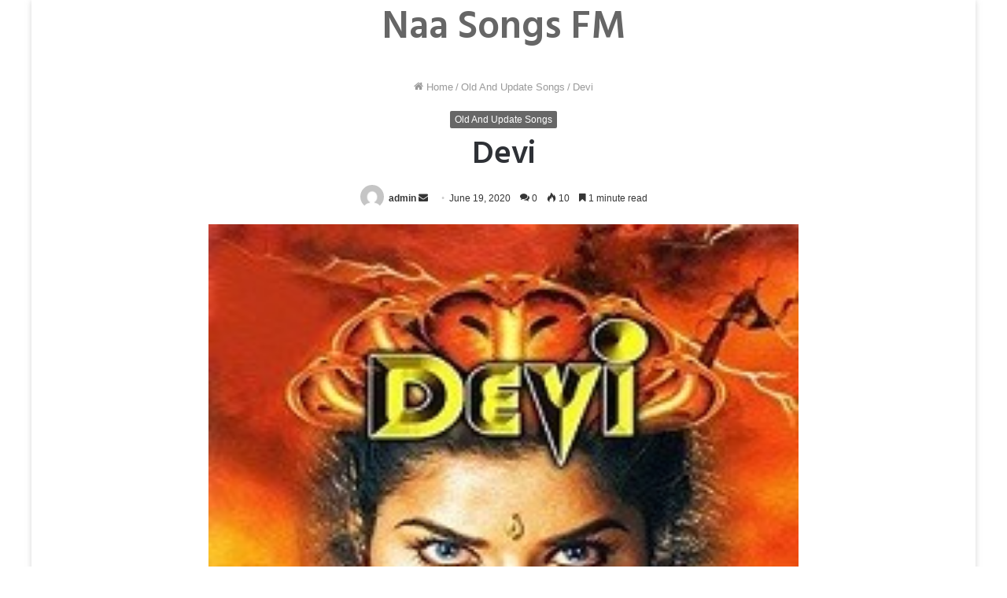

--- FILE ---
content_type: text/html; charset=UTF-8
request_url: https://naasongs.fm/devi-telugu-songs/
body_size: 16902
content:
<!DOCTYPE html>
<html dir="ltr" lang="en-US" prefix="og: https://ogp.me/ns#" class="" data-skin="light" prefix="og: http://ogp.me/ns#">
<head>
	<meta charset="UTF-8" />
	<link rel="profile" href="https://gmpg.org/xfn/11" />
	<title>Devi - Naa Songs</title>

<meta http-equiv='x-dns-prefetch-control' content='on'>
<link rel='dns-prefetch' href='//cdnjs.cloudflare.com' />
<link rel='dns-prefetch' href='//ajax.googleapis.com' />
<link rel='dns-prefetch' href='//fonts.googleapis.com' />
<link rel='dns-prefetch' href='//fonts.gstatic.com' />
<link rel='dns-prefetch' href='//s.gravatar.com' />
<link rel='dns-prefetch' href='//www.google-analytics.com' />
<link rel='preload' as='image' href='https://naasongs.fm/wp-content/uploads/2020/06/Devi.jpg'>
<link rel='preload' as='font' href='https://naasongs.fm/wp-content/themes/jannah/assets/fonts/tielabs-fonticon/tielabs-fonticon.woff' type='font/woff' crossorigin='anonymous' />
<link rel='preload' as='font' href='https://naasongs.fm/wp-content/themes/jannah/assets/fonts/fontawesome/fa-solid-900.woff2' type='font/woff2' crossorigin='anonymous' />
<link rel='preload' as='font' href='https://naasongs.fm/wp-content/themes/jannah/assets/fonts/fontawesome/fa-brands-400.woff2' type='font/woff2' crossorigin='anonymous' />
<link rel='preload' as='font' href='https://naasongs.fm/wp-content/themes/jannah/assets/fonts/fontawesome/fa-regular-400.woff2' type='font/woff2' crossorigin='anonymous' />
<link rel='preload' as='script' href='https://ajax.googleapis.com/ajax/libs/webfont/1/webfont.js'>
	<style>img:is([sizes="auto" i], [sizes^="auto," i]) { contain-intrinsic-size: 3000px 1500px }</style>
	
		<!-- All in One SEO 4.9.2 - aioseo.com -->
	<meta name="description" content="Devi Songs Telugu, Devi Songs Download, Devi Naa Song, Devi Naa Songs Download, Telugu Devi Mp3, Devi Movie Mp3 Naa Songs, Devi Sri Prasad Telugu Mp3 Devi Songs" />
	<meta name="robots" content="max-image-preview:large" />
	<meta name="author" content="admin"/>
	<meta name="google-site-verification" content="hrUrRpZLuNqiBDQlLJ9Xok8GpT1KxYG1nZDk_LvqVhE" />
	<link rel="canonical" href="https://naasongs.fm/devi-telugu-songs/" />
	<meta name="generator" content="All in One SEO (AIOSEO) 4.9.2" />
		<meta property="og:locale" content="en_US" />
		<meta property="og:site_name" content="Naa Songs - Telugu Songs Download" />
		<meta property="og:type" content="article" />
		<meta property="og:title" content="Devi - Naa Songs" />
		<meta property="og:description" content="Devi Songs Telugu, Devi Songs Download, Devi Naa Song, Devi Naa Songs Download, Telugu Devi Mp3, Devi Movie Mp3 Naa Songs, Devi Sri Prasad Telugu Mp3 Devi Songs" />
		<meta property="og:url" content="https://naasongs.fm/devi-telugu-songs/" />
		<meta property="og:image" content="https://naasongs.fm/wp-content/uploads/2023/04/cropped-favicon.png" />
		<meta property="og:image:secure_url" content="https://naasongs.fm/wp-content/uploads/2023/04/cropped-favicon.png" />
		<meta property="og:image:width" content="512" />
		<meta property="og:image:height" content="512" />
		<meta property="article:published_time" content="2020-06-19T15:33:15+00:00" />
		<meta property="article:modified_time" content="2020-06-19T15:33:15+00:00" />
		<meta name="twitter:card" content="summary_large_image" />
		<meta name="twitter:title" content="Devi - Naa Songs" />
		<meta name="twitter:description" content="Devi Songs Telugu, Devi Songs Download, Devi Naa Song, Devi Naa Songs Download, Telugu Devi Mp3, Devi Movie Mp3 Naa Songs, Devi Sri Prasad Telugu Mp3 Devi Songs" />
		<meta name="twitter:image" content="https://naasongs.fm/wp-content/uploads/2023/04/cropped-favicon.png" />
		<script type="application/ld+json" class="aioseo-schema">
			{"@context":"https:\/\/schema.org","@graph":[{"@type":"BlogPosting","@id":"https:\/\/naasongs.fm\/devi-telugu-songs\/#blogposting","name":"Devi - Naa Songs","headline":"Devi","author":{"@id":"https:\/\/naasongs.fm\/author\/admin\/#author"},"publisher":{"@id":"https:\/\/naasongs.fm\/#organization"},"image":{"@type":"ImageObject","url":"https:\/\/naasongs.fm\/wp-content\/uploads\/2020\/06\/Devi.jpg","width":200,"height":225,"caption":"Devi Naa Songs"},"datePublished":"2020-06-19T21:33:15+06:00","dateModified":"2020-06-19T21:33:15+06:00","inLanguage":"en-US","mainEntityOfPage":{"@id":"https:\/\/naasongs.fm\/devi-telugu-songs\/#webpage"},"isPartOf":{"@id":"https:\/\/naasongs.fm\/devi-telugu-songs\/#webpage"},"articleSection":"Old And Update Songs"},{"@type":"BreadcrumbList","@id":"https:\/\/naasongs.fm\/devi-telugu-songs\/#breadcrumblist","itemListElement":[{"@type":"ListItem","@id":"https:\/\/naasongs.fm#listItem","position":1,"name":"Home","item":"https:\/\/naasongs.fm","nextItem":{"@type":"ListItem","@id":"https:\/\/naasongs.fm\/category\/old-and-update-songs\/#listItem","name":"Old And Update Songs"}},{"@type":"ListItem","@id":"https:\/\/naasongs.fm\/category\/old-and-update-songs\/#listItem","position":2,"name":"Old And Update Songs","item":"https:\/\/naasongs.fm\/category\/old-and-update-songs\/","nextItem":{"@type":"ListItem","@id":"https:\/\/naasongs.fm\/devi-telugu-songs\/#listItem","name":"Devi"},"previousItem":{"@type":"ListItem","@id":"https:\/\/naasongs.fm#listItem","name":"Home"}},{"@type":"ListItem","@id":"https:\/\/naasongs.fm\/devi-telugu-songs\/#listItem","position":3,"name":"Devi","previousItem":{"@type":"ListItem","@id":"https:\/\/naasongs.fm\/category\/old-and-update-songs\/#listItem","name":"Old And Update Songs"}}]},{"@type":"Organization","@id":"https:\/\/naasongs.fm\/#organization","name":"Naa Songs","description":"Telugu Songs Download","url":"https:\/\/naasongs.fm\/","telephone":"+14253297826","logo":{"@type":"ImageObject","url":"https:\/\/naasongs.fm\/wp-content\/uploads\/2023\/04\/naasongs.fm_.png","@id":"https:\/\/naasongs.fm\/devi-telugu-songs\/#organizationLogo","width":689,"height":182,"caption":"naasongs"},"image":{"@id":"https:\/\/naasongs.fm\/devi-telugu-songs\/#organizationLogo"},"sameAs":["https:\/\/facebook.com\/","https:\/\/x.com\/","https:\/\/instagram.com\/","https:\/\/pinterest.com\/","https:\/\/youtube.com\/","https:\/\/linkedin.com\/in\/"]},{"@type":"Person","@id":"https:\/\/naasongs.fm\/author\/admin\/#author","url":"https:\/\/naasongs.fm\/author\/admin\/","name":"admin","image":{"@type":"ImageObject","@id":"https:\/\/naasongs.fm\/devi-telugu-songs\/#authorImage","url":"https:\/\/secure.gravatar.com\/avatar\/ad174a1b3f22505607f89f530b0754d648cb84dedc76b6b653c288faa0425dda?s=96&d=mm&r=g","width":96,"height":96,"caption":"admin"}},{"@type":"WebPage","@id":"https:\/\/naasongs.fm\/devi-telugu-songs\/#webpage","url":"https:\/\/naasongs.fm\/devi-telugu-songs\/","name":"Devi - Naa Songs","description":"Devi Songs Telugu, Devi Songs Download, Devi Naa Song, Devi Naa Songs Download, Telugu Devi Mp3, Devi Movie Mp3 Naa Songs, Devi Sri Prasad Telugu Mp3 Devi Songs","inLanguage":"en-US","isPartOf":{"@id":"https:\/\/naasongs.fm\/#website"},"breadcrumb":{"@id":"https:\/\/naasongs.fm\/devi-telugu-songs\/#breadcrumblist"},"author":{"@id":"https:\/\/naasongs.fm\/author\/admin\/#author"},"creator":{"@id":"https:\/\/naasongs.fm\/author\/admin\/#author"},"image":{"@type":"ImageObject","url":"https:\/\/naasongs.fm\/wp-content\/uploads\/2020\/06\/Devi.jpg","@id":"https:\/\/naasongs.fm\/devi-telugu-songs\/#mainImage","width":200,"height":225,"caption":"Devi Naa Songs"},"primaryImageOfPage":{"@id":"https:\/\/naasongs.fm\/devi-telugu-songs\/#mainImage"},"datePublished":"2020-06-19T21:33:15+06:00","dateModified":"2020-06-19T21:33:15+06:00"},{"@type":"WebSite","@id":"https:\/\/naasongs.fm\/#website","url":"https:\/\/naasongs.fm\/","name":"Naa Songs","description":"Telugu Songs Download","inLanguage":"en-US","publisher":{"@id":"https:\/\/naasongs.fm\/#organization"}}]}
		</script>
		<!-- All in One SEO -->

<link rel='dns-prefetch' href='//www.googletagmanager.com' />
<link rel="alternate" type="application/rss+xml" title="Naa Songs &raquo; Feed" href="https://naasongs.fm/feed/" />
<link rel="alternate" type="application/rss+xml" title="Naa Songs &raquo; Comments Feed" href="https://naasongs.fm/comments/feed/" />
<link rel="alternate" type="application/rss+xml" title="Naa Songs &raquo; Devi Comments Feed" href="https://naasongs.fm/devi-telugu-songs/feed/" />

<meta property="og:title" content="Devi - Naa Songs" />
<meta property="og:type" content="article" />
<meta property="og:description" content="Devi Telugu Audio Album Information: Starring: Shiju, Prema Music: Devi Sri Prasad Bit Rate: 320kbps" />
<meta property="og:url" content="https://naasongs.fm/devi-telugu-songs/" />
<meta property="og:site_name" content="Naa Songs" />
<meta property="og:image" content="https://naasongs.fm/wp-content/uploads/2020/06/Devi.jpg" />
<script type="text/javascript">
/* <![CDATA[ */
window._wpemojiSettings = {"baseUrl":"https:\/\/s.w.org\/images\/core\/emoji\/16.0.1\/72x72\/","ext":".png","svgUrl":"https:\/\/s.w.org\/images\/core\/emoji\/16.0.1\/svg\/","svgExt":".svg","source":{"concatemoji":"https:\/\/naasongs.fm\/wp-includes\/js\/wp-emoji-release.min.js?ver=6.8.3"}};
/*! This file is auto-generated */
!function(s,n){var o,i,e;function c(e){try{var t={supportTests:e,timestamp:(new Date).valueOf()};sessionStorage.setItem(o,JSON.stringify(t))}catch(e){}}function p(e,t,n){e.clearRect(0,0,e.canvas.width,e.canvas.height),e.fillText(t,0,0);var t=new Uint32Array(e.getImageData(0,0,e.canvas.width,e.canvas.height).data),a=(e.clearRect(0,0,e.canvas.width,e.canvas.height),e.fillText(n,0,0),new Uint32Array(e.getImageData(0,0,e.canvas.width,e.canvas.height).data));return t.every(function(e,t){return e===a[t]})}function u(e,t){e.clearRect(0,0,e.canvas.width,e.canvas.height),e.fillText(t,0,0);for(var n=e.getImageData(16,16,1,1),a=0;a<n.data.length;a++)if(0!==n.data[a])return!1;return!0}function f(e,t,n,a){switch(t){case"flag":return n(e,"\ud83c\udff3\ufe0f\u200d\u26a7\ufe0f","\ud83c\udff3\ufe0f\u200b\u26a7\ufe0f")?!1:!n(e,"\ud83c\udde8\ud83c\uddf6","\ud83c\udde8\u200b\ud83c\uddf6")&&!n(e,"\ud83c\udff4\udb40\udc67\udb40\udc62\udb40\udc65\udb40\udc6e\udb40\udc67\udb40\udc7f","\ud83c\udff4\u200b\udb40\udc67\u200b\udb40\udc62\u200b\udb40\udc65\u200b\udb40\udc6e\u200b\udb40\udc67\u200b\udb40\udc7f");case"emoji":return!a(e,"\ud83e\udedf")}return!1}function g(e,t,n,a){var r="undefined"!=typeof WorkerGlobalScope&&self instanceof WorkerGlobalScope?new OffscreenCanvas(300,150):s.createElement("canvas"),o=r.getContext("2d",{willReadFrequently:!0}),i=(o.textBaseline="top",o.font="600 32px Arial",{});return e.forEach(function(e){i[e]=t(o,e,n,a)}),i}function t(e){var t=s.createElement("script");t.src=e,t.defer=!0,s.head.appendChild(t)}"undefined"!=typeof Promise&&(o="wpEmojiSettingsSupports",i=["flag","emoji"],n.supports={everything:!0,everythingExceptFlag:!0},e=new Promise(function(e){s.addEventListener("DOMContentLoaded",e,{once:!0})}),new Promise(function(t){var n=function(){try{var e=JSON.parse(sessionStorage.getItem(o));if("object"==typeof e&&"number"==typeof e.timestamp&&(new Date).valueOf()<e.timestamp+604800&&"object"==typeof e.supportTests)return e.supportTests}catch(e){}return null}();if(!n){if("undefined"!=typeof Worker&&"undefined"!=typeof OffscreenCanvas&&"undefined"!=typeof URL&&URL.createObjectURL&&"undefined"!=typeof Blob)try{var e="postMessage("+g.toString()+"("+[JSON.stringify(i),f.toString(),p.toString(),u.toString()].join(",")+"));",a=new Blob([e],{type:"text/javascript"}),r=new Worker(URL.createObjectURL(a),{name:"wpTestEmojiSupports"});return void(r.onmessage=function(e){c(n=e.data),r.terminate(),t(n)})}catch(e){}c(n=g(i,f,p,u))}t(n)}).then(function(e){for(var t in e)n.supports[t]=e[t],n.supports.everything=n.supports.everything&&n.supports[t],"flag"!==t&&(n.supports.everythingExceptFlag=n.supports.everythingExceptFlag&&n.supports[t]);n.supports.everythingExceptFlag=n.supports.everythingExceptFlag&&!n.supports.flag,n.DOMReady=!1,n.readyCallback=function(){n.DOMReady=!0}}).then(function(){return e}).then(function(){var e;n.supports.everything||(n.readyCallback(),(e=n.source||{}).concatemoji?t(e.concatemoji):e.wpemoji&&e.twemoji&&(t(e.twemoji),t(e.wpemoji)))}))}((window,document),window._wpemojiSettings);
/* ]]> */
</script>

<style id='wp-emoji-styles-inline-css' type='text/css'>

	img.wp-smiley, img.emoji {
		display: inline !important;
		border: none !important;
		box-shadow: none !important;
		height: 1em !important;
		width: 1em !important;
		margin: 0 0.07em !important;
		vertical-align: -0.1em !important;
		background: none !important;
		padding: 0 !important;
	}
</style>
<style id='classic-theme-styles-inline-css' type='text/css'>
/*! This file is auto-generated */
.wp-block-button__link{color:#fff;background-color:#32373c;border-radius:9999px;box-shadow:none;text-decoration:none;padding:calc(.667em + 2px) calc(1.333em + 2px);font-size:1.125em}.wp-block-file__button{background:#32373c;color:#fff;text-decoration:none}
</style>
<link rel='stylesheet' id='aioseo/css/src/vue/standalone/blocks/table-of-contents/global.scss-css' href='https://naasongs.fm/wp-content/plugins/all-in-one-seo-pack/dist/Lite/assets/css/table-of-contents/global.e90f6d47.css?ver=4.9.2' type='text/css' media='all' />
<style id='global-styles-inline-css' type='text/css'>
:root{--wp--preset--aspect-ratio--square: 1;--wp--preset--aspect-ratio--4-3: 4/3;--wp--preset--aspect-ratio--3-4: 3/4;--wp--preset--aspect-ratio--3-2: 3/2;--wp--preset--aspect-ratio--2-3: 2/3;--wp--preset--aspect-ratio--16-9: 16/9;--wp--preset--aspect-ratio--9-16: 9/16;--wp--preset--color--black: #000000;--wp--preset--color--cyan-bluish-gray: #abb8c3;--wp--preset--color--white: #ffffff;--wp--preset--color--pale-pink: #f78da7;--wp--preset--color--vivid-red: #cf2e2e;--wp--preset--color--luminous-vivid-orange: #ff6900;--wp--preset--color--luminous-vivid-amber: #fcb900;--wp--preset--color--light-green-cyan: #7bdcb5;--wp--preset--color--vivid-green-cyan: #00d084;--wp--preset--color--pale-cyan-blue: #8ed1fc;--wp--preset--color--vivid-cyan-blue: #0693e3;--wp--preset--color--vivid-purple: #9b51e0;--wp--preset--gradient--vivid-cyan-blue-to-vivid-purple: linear-gradient(135deg,rgba(6,147,227,1) 0%,rgb(155,81,224) 100%);--wp--preset--gradient--light-green-cyan-to-vivid-green-cyan: linear-gradient(135deg,rgb(122,220,180) 0%,rgb(0,208,130) 100%);--wp--preset--gradient--luminous-vivid-amber-to-luminous-vivid-orange: linear-gradient(135deg,rgba(252,185,0,1) 0%,rgba(255,105,0,1) 100%);--wp--preset--gradient--luminous-vivid-orange-to-vivid-red: linear-gradient(135deg,rgba(255,105,0,1) 0%,rgb(207,46,46) 100%);--wp--preset--gradient--very-light-gray-to-cyan-bluish-gray: linear-gradient(135deg,rgb(238,238,238) 0%,rgb(169,184,195) 100%);--wp--preset--gradient--cool-to-warm-spectrum: linear-gradient(135deg,rgb(74,234,220) 0%,rgb(151,120,209) 20%,rgb(207,42,186) 40%,rgb(238,44,130) 60%,rgb(251,105,98) 80%,rgb(254,248,76) 100%);--wp--preset--gradient--blush-light-purple: linear-gradient(135deg,rgb(255,206,236) 0%,rgb(152,150,240) 100%);--wp--preset--gradient--blush-bordeaux: linear-gradient(135deg,rgb(254,205,165) 0%,rgb(254,45,45) 50%,rgb(107,0,62) 100%);--wp--preset--gradient--luminous-dusk: linear-gradient(135deg,rgb(255,203,112) 0%,rgb(199,81,192) 50%,rgb(65,88,208) 100%);--wp--preset--gradient--pale-ocean: linear-gradient(135deg,rgb(255,245,203) 0%,rgb(182,227,212) 50%,rgb(51,167,181) 100%);--wp--preset--gradient--electric-grass: linear-gradient(135deg,rgb(202,248,128) 0%,rgb(113,206,126) 100%);--wp--preset--gradient--midnight: linear-gradient(135deg,rgb(2,3,129) 0%,rgb(40,116,252) 100%);--wp--preset--font-size--small: 13px;--wp--preset--font-size--medium: 20px;--wp--preset--font-size--large: 36px;--wp--preset--font-size--x-large: 42px;--wp--preset--spacing--20: 0.44rem;--wp--preset--spacing--30: 0.67rem;--wp--preset--spacing--40: 1rem;--wp--preset--spacing--50: 1.5rem;--wp--preset--spacing--60: 2.25rem;--wp--preset--spacing--70: 3.38rem;--wp--preset--spacing--80: 5.06rem;--wp--preset--shadow--natural: 6px 6px 9px rgba(0, 0, 0, 0.2);--wp--preset--shadow--deep: 12px 12px 50px rgba(0, 0, 0, 0.4);--wp--preset--shadow--sharp: 6px 6px 0px rgba(0, 0, 0, 0.2);--wp--preset--shadow--outlined: 6px 6px 0px -3px rgba(255, 255, 255, 1), 6px 6px rgba(0, 0, 0, 1);--wp--preset--shadow--crisp: 6px 6px 0px rgba(0, 0, 0, 1);}:where(.is-layout-flex){gap: 0.5em;}:where(.is-layout-grid){gap: 0.5em;}body .is-layout-flex{display: flex;}.is-layout-flex{flex-wrap: wrap;align-items: center;}.is-layout-flex > :is(*, div){margin: 0;}body .is-layout-grid{display: grid;}.is-layout-grid > :is(*, div){margin: 0;}:where(.wp-block-columns.is-layout-flex){gap: 2em;}:where(.wp-block-columns.is-layout-grid){gap: 2em;}:where(.wp-block-post-template.is-layout-flex){gap: 1.25em;}:where(.wp-block-post-template.is-layout-grid){gap: 1.25em;}.has-black-color{color: var(--wp--preset--color--black) !important;}.has-cyan-bluish-gray-color{color: var(--wp--preset--color--cyan-bluish-gray) !important;}.has-white-color{color: var(--wp--preset--color--white) !important;}.has-pale-pink-color{color: var(--wp--preset--color--pale-pink) !important;}.has-vivid-red-color{color: var(--wp--preset--color--vivid-red) !important;}.has-luminous-vivid-orange-color{color: var(--wp--preset--color--luminous-vivid-orange) !important;}.has-luminous-vivid-amber-color{color: var(--wp--preset--color--luminous-vivid-amber) !important;}.has-light-green-cyan-color{color: var(--wp--preset--color--light-green-cyan) !important;}.has-vivid-green-cyan-color{color: var(--wp--preset--color--vivid-green-cyan) !important;}.has-pale-cyan-blue-color{color: var(--wp--preset--color--pale-cyan-blue) !important;}.has-vivid-cyan-blue-color{color: var(--wp--preset--color--vivid-cyan-blue) !important;}.has-vivid-purple-color{color: var(--wp--preset--color--vivid-purple) !important;}.has-black-background-color{background-color: var(--wp--preset--color--black) !important;}.has-cyan-bluish-gray-background-color{background-color: var(--wp--preset--color--cyan-bluish-gray) !important;}.has-white-background-color{background-color: var(--wp--preset--color--white) !important;}.has-pale-pink-background-color{background-color: var(--wp--preset--color--pale-pink) !important;}.has-vivid-red-background-color{background-color: var(--wp--preset--color--vivid-red) !important;}.has-luminous-vivid-orange-background-color{background-color: var(--wp--preset--color--luminous-vivid-orange) !important;}.has-luminous-vivid-amber-background-color{background-color: var(--wp--preset--color--luminous-vivid-amber) !important;}.has-light-green-cyan-background-color{background-color: var(--wp--preset--color--light-green-cyan) !important;}.has-vivid-green-cyan-background-color{background-color: var(--wp--preset--color--vivid-green-cyan) !important;}.has-pale-cyan-blue-background-color{background-color: var(--wp--preset--color--pale-cyan-blue) !important;}.has-vivid-cyan-blue-background-color{background-color: var(--wp--preset--color--vivid-cyan-blue) !important;}.has-vivid-purple-background-color{background-color: var(--wp--preset--color--vivid-purple) !important;}.has-black-border-color{border-color: var(--wp--preset--color--black) !important;}.has-cyan-bluish-gray-border-color{border-color: var(--wp--preset--color--cyan-bluish-gray) !important;}.has-white-border-color{border-color: var(--wp--preset--color--white) !important;}.has-pale-pink-border-color{border-color: var(--wp--preset--color--pale-pink) !important;}.has-vivid-red-border-color{border-color: var(--wp--preset--color--vivid-red) !important;}.has-luminous-vivid-orange-border-color{border-color: var(--wp--preset--color--luminous-vivid-orange) !important;}.has-luminous-vivid-amber-border-color{border-color: var(--wp--preset--color--luminous-vivid-amber) !important;}.has-light-green-cyan-border-color{border-color: var(--wp--preset--color--light-green-cyan) !important;}.has-vivid-green-cyan-border-color{border-color: var(--wp--preset--color--vivid-green-cyan) !important;}.has-pale-cyan-blue-border-color{border-color: var(--wp--preset--color--pale-cyan-blue) !important;}.has-vivid-cyan-blue-border-color{border-color: var(--wp--preset--color--vivid-cyan-blue) !important;}.has-vivid-purple-border-color{border-color: var(--wp--preset--color--vivid-purple) !important;}.has-vivid-cyan-blue-to-vivid-purple-gradient-background{background: var(--wp--preset--gradient--vivid-cyan-blue-to-vivid-purple) !important;}.has-light-green-cyan-to-vivid-green-cyan-gradient-background{background: var(--wp--preset--gradient--light-green-cyan-to-vivid-green-cyan) !important;}.has-luminous-vivid-amber-to-luminous-vivid-orange-gradient-background{background: var(--wp--preset--gradient--luminous-vivid-amber-to-luminous-vivid-orange) !important;}.has-luminous-vivid-orange-to-vivid-red-gradient-background{background: var(--wp--preset--gradient--luminous-vivid-orange-to-vivid-red) !important;}.has-very-light-gray-to-cyan-bluish-gray-gradient-background{background: var(--wp--preset--gradient--very-light-gray-to-cyan-bluish-gray) !important;}.has-cool-to-warm-spectrum-gradient-background{background: var(--wp--preset--gradient--cool-to-warm-spectrum) !important;}.has-blush-light-purple-gradient-background{background: var(--wp--preset--gradient--blush-light-purple) !important;}.has-blush-bordeaux-gradient-background{background: var(--wp--preset--gradient--blush-bordeaux) !important;}.has-luminous-dusk-gradient-background{background: var(--wp--preset--gradient--luminous-dusk) !important;}.has-pale-ocean-gradient-background{background: var(--wp--preset--gradient--pale-ocean) !important;}.has-electric-grass-gradient-background{background: var(--wp--preset--gradient--electric-grass) !important;}.has-midnight-gradient-background{background: var(--wp--preset--gradient--midnight) !important;}.has-small-font-size{font-size: var(--wp--preset--font-size--small) !important;}.has-medium-font-size{font-size: var(--wp--preset--font-size--medium) !important;}.has-large-font-size{font-size: var(--wp--preset--font-size--large) !important;}.has-x-large-font-size{font-size: var(--wp--preset--font-size--x-large) !important;}
:where(.wp-block-post-template.is-layout-flex){gap: 1.25em;}:where(.wp-block-post-template.is-layout-grid){gap: 1.25em;}
:where(.wp-block-columns.is-layout-flex){gap: 2em;}:where(.wp-block-columns.is-layout-grid){gap: 2em;}
:root :where(.wp-block-pullquote){font-size: 1.5em;line-height: 1.6;}
</style>
<link rel='stylesheet' id='gn-frontend-gnfollow-style-css' href='https://naasongs.fm/wp-content/plugins/gn-publisher/assets/css/gn-frontend-gnfollow.min.css?ver=1.5.25' type='text/css' media='all' />
<link rel='stylesheet' id='tie-css-base-css' href='https://naasongs.fm/wp-content/themes/jannah/assets/css/base.min.css?ver=5.3.1' type='text/css' media='all' />
<link rel='stylesheet' id='tie-css-styles-css' href='https://naasongs.fm/wp-content/themes/jannah/assets/css/style.min.css?ver=5.3.1' type='text/css' media='all' />
<link rel='stylesheet' id='tie-css-widgets-css' href='https://naasongs.fm/wp-content/themes/jannah/assets/css/widgets.min.css?ver=5.3.1' type='text/css' media='all' />
<link rel='stylesheet' id='tie-css-helpers-css' href='https://naasongs.fm/wp-content/themes/jannah/assets/css/helpers.min.css?ver=5.3.1' type='text/css' media='all' />
<link rel='stylesheet' id='tie-fontawesome5-css' href='https://naasongs.fm/wp-content/themes/jannah/assets/css/fontawesome.css?ver=5.3.1' type='text/css' media='all' />
<link rel='stylesheet' id='tie-css-ilightbox-css' href='https://naasongs.fm/wp-content/themes/jannah/assets/ilightbox/light-skin/skin.css?ver=5.3.1' type='text/css' media='all' />
<link rel='stylesheet' id='tie-css-shortcodes-css' href='https://naasongs.fm/wp-content/themes/jannah/assets/css/plugins/shortcodes.min.css?ver=5.3.1' type='text/css' media='all' />
<link rel='stylesheet' id='tie-css-single-css' href='https://naasongs.fm/wp-content/themes/jannah/assets/css/single.min.css?ver=5.3.1' type='text/css' media='all' />
<link rel='stylesheet' id='tie-css-print-css' href='https://naasongs.fm/wp-content/themes/jannah/assets/css/print.css?ver=5.3.1' type='text/css' media='print' />
<link rel='stylesheet' id='taqyeem-styles-css' href='https://naasongs.fm/wp-content/themes/jannah/assets/css/plugins/taqyeem.min.css?ver=5.3.1' type='text/css' media='all' />
<style id='taqyeem-styles-inline-css' type='text/css'>
.wf-active .logo-text,.wf-active h1,.wf-active h2,.wf-active h3,.wf-active h4,.wf-active h5,.wf-active h6,.wf-active .the-subtitle{font-family: 'Hind';}.wf-active #main-nav .main-menu > ul > li > a{font-family: 'Hind';}#tie-body{background-color: #ffffff;}.brand-title,a:hover,.tie-popup-search-submit,#logo.text-logo a,.theme-header nav .components #search-submit:hover,.theme-header .header-nav .components > li:hover > a,.theme-header .header-nav .components li a:hover,.main-menu ul.cats-vertical li a.is-active,.main-menu ul.cats-vertical li a:hover,.main-nav li.mega-menu .post-meta a:hover,.main-nav li.mega-menu .post-box-title a:hover,.search-in-main-nav.autocomplete-suggestions a:hover,#main-nav .menu ul:not(.cats-horizontal) li:hover > a,#main-nav .menu ul li.current-menu-item:not(.mega-link-column) > a,.top-nav .menu li:hover > a,.top-nav .menu > .tie-current-menu > a,.search-in-top-nav.autocomplete-suggestions .post-title a:hover,div.mag-box .mag-box-options .mag-box-filter-links a.active,.mag-box-filter-links .flexMenu-viewMore:hover > a,.stars-rating-active,body .tabs.tabs .active > a,.video-play-icon,.spinner-circle:after,#go-to-content:hover,.comment-list .comment-author .fn,.commentlist .comment-author .fn,blockquote::before,blockquote cite,blockquote.quote-simple p,.multiple-post-pages a:hover,#story-index li .is-current,.latest-tweets-widget .twitter-icon-wrap span,.wide-slider-nav-wrapper .slide,.wide-next-prev-slider-wrapper .tie-slider-nav li:hover span,.review-final-score h3,#mobile-menu-icon:hover .menu-text,body .entry a,.dark-skin body .entry a,.entry .post-bottom-meta a:hover,.comment-list .comment-content a,q a,blockquote a,.widget.tie-weather-widget .icon-basecloud-bg:after,.site-footer a:hover,.site-footer .stars-rating-active,.site-footer .twitter-icon-wrap span,.site-info a:hover{color: #666666;}#instagram-link a:hover{color: #666666 !important;border-color: #666666 !important;}[type='submit'],.button,.generic-button a,.generic-button button,.theme-header .header-nav .comp-sub-menu a.button.guest-btn:hover,.theme-header .header-nav .comp-sub-menu a.checkout-button,nav.main-nav .menu > li.tie-current-menu > a,nav.main-nav .menu > li:hover > a,.main-menu .mega-links-head:after,.main-nav .mega-menu.mega-cat .cats-horizontal li a.is-active,#mobile-menu-icon:hover .nav-icon,#mobile-menu-icon:hover .nav-icon:before,#mobile-menu-icon:hover .nav-icon:after,.search-in-main-nav.autocomplete-suggestions a.button,.search-in-top-nav.autocomplete-suggestions a.button,.spinner > div,.post-cat,.pages-numbers li.current span,.multiple-post-pages > span,#tie-wrapper .mejs-container .mejs-controls,.mag-box-filter-links a:hover,.slider-arrow-nav a:not(.pagination-disabled):hover,.comment-list .reply a:hover,.commentlist .reply a:hover,#reading-position-indicator,#story-index-icon,.videos-block .playlist-title,.review-percentage .review-item span span,.tie-slick-dots li.slick-active button,.tie-slick-dots li button:hover,.digital-rating-static,.timeline-widget li a:hover .date:before,#wp-calendar #today,.posts-list-counter li:before,.cat-counter a + span,.tie-slider-nav li span:hover,.fullwidth-area .widget_tag_cloud .tagcloud a:hover,.magazine2:not(.block-head-4) .dark-widgetized-area ul.tabs a:hover,.magazine2:not(.block-head-4) .dark-widgetized-area ul.tabs .active a,.magazine1 .dark-widgetized-area ul.tabs a:hover,.magazine1 .dark-widgetized-area ul.tabs .active a,.block-head-4.magazine2 .dark-widgetized-area .tabs.tabs .active a,.block-head-4.magazine2 .dark-widgetized-area .tabs > .active a:before,.block-head-4.magazine2 .dark-widgetized-area .tabs > .active a:after,.demo_store,.demo #logo:after,.demo #sticky-logo:after,.widget.tie-weather-widget,span.video-close-btn:hover,#go-to-top,.latest-tweets-widget .slider-links .button:not(:hover){background-color: #666666;color: #FFFFFF;}.tie-weather-widget .widget-title .the-subtitle,.block-head-4.magazine2 #footer .tabs .active a:hover{color: #FFFFFF;}pre,code,.pages-numbers li.current span,.theme-header .header-nav .comp-sub-menu a.button.guest-btn:hover,.multiple-post-pages > span,.post-content-slideshow .tie-slider-nav li span:hover,#tie-body .tie-slider-nav li > span:hover,.slider-arrow-nav a:not(.pagination-disabled):hover,.main-nav .mega-menu.mega-cat .cats-horizontal li a.is-active,.main-nav .mega-menu.mega-cat .cats-horizontal li a:hover,.main-menu .menu > li > .menu-sub-content{border-color: #666666;}.main-menu .menu > li.tie-current-menu{border-bottom-color: #666666;}.top-nav .menu li.tie-current-menu > a:before,.top-nav .menu li.menu-item-has-children:hover > a:before{border-top-color: #666666;}.main-nav .main-menu .menu > li.tie-current-menu > a:before,.main-nav .main-menu .menu > li:hover > a:before{border-top-color: #FFFFFF;}header.main-nav-light .main-nav .menu-item-has-children li:hover > a:before,header.main-nav-light .main-nav .mega-menu li:hover > a:before{border-left-color: #666666;}.rtl header.main-nav-light .main-nav .menu-item-has-children li:hover > a:before,.rtl header.main-nav-light .main-nav .mega-menu li:hover > a:before{border-right-color: #666666;border-left-color: transparent;}.top-nav ul.menu li .menu-item-has-children:hover > a:before{border-top-color: transparent;border-left-color: #666666;}.rtl .top-nav ul.menu li .menu-item-has-children:hover > a:before{border-left-color: transparent;border-right-color: #666666;}::-moz-selection{background-color: #666666;color: #FFFFFF;}::selection{background-color: #666666;color: #FFFFFF;}circle.circle_bar{stroke: #666666;}#reading-position-indicator{box-shadow: 0 0 10px rgba( 102,102,102,0.7);}#logo.text-logo a:hover,body .entry a:hover,.dark-skin body .entry a:hover,.comment-list .comment-content a:hover,.block-head-4.magazine2 .site-footer .tabs li a:hover,q a:hover,blockquote a:hover{color: #343434;}.button:hover,input[type='submit']:hover,.generic-button a:hover,.generic-button button:hover,a.post-cat:hover,.site-footer .button:hover,.site-footer [type='submit']:hover,.search-in-main-nav.autocomplete-suggestions a.button:hover,.search-in-top-nav.autocomplete-suggestions a.button:hover,.theme-header .header-nav .comp-sub-menu a.checkout-button:hover{background-color: #343434;color: #FFFFFF;}.theme-header .header-nav .comp-sub-menu a.checkout-button:not(:hover),body .entry a.button{color: #FFFFFF;}#story-index.is-compact .story-index-content{background-color: #666666;}#story-index.is-compact .story-index-content a,#story-index.is-compact .story-index-content .is-current{color: #FFFFFF;}#tie-body .mag-box-title h3 a,#tie-body .block-more-button{color: #666666;}#tie-body .mag-box-title h3 a:hover,#tie-body .block-more-button:hover{color: #343434;}#tie-body .mag-box-title{color: #666666;}#tie-body .mag-box-title:before{border-top-color: #666666;}#tie-body .mag-box-title:after,#tie-body #footer .widget-title:after{background-color: #666666;}.brand-title,a:hover,.tie-popup-search-submit,#logo.text-logo a,.theme-header nav .components #search-submit:hover,.theme-header .header-nav .components > li:hover > a,.theme-header .header-nav .components li a:hover,.main-menu ul.cats-vertical li a.is-active,.main-menu ul.cats-vertical li a:hover,.main-nav li.mega-menu .post-meta a:hover,.main-nav li.mega-menu .post-box-title a:hover,.search-in-main-nav.autocomplete-suggestions a:hover,#main-nav .menu ul:not(.cats-horizontal) li:hover > a,#main-nav .menu ul li.current-menu-item:not(.mega-link-column) > a,.top-nav .menu li:hover > a,.top-nav .menu > .tie-current-menu > a,.search-in-top-nav.autocomplete-suggestions .post-title a:hover,div.mag-box .mag-box-options .mag-box-filter-links a.active,.mag-box-filter-links .flexMenu-viewMore:hover > a,.stars-rating-active,body .tabs.tabs .active > a,.video-play-icon,.spinner-circle:after,#go-to-content:hover,.comment-list .comment-author .fn,.commentlist .comment-author .fn,blockquote::before,blockquote cite,blockquote.quote-simple p,.multiple-post-pages a:hover,#story-index li .is-current,.latest-tweets-widget .twitter-icon-wrap span,.wide-slider-nav-wrapper .slide,.wide-next-prev-slider-wrapper .tie-slider-nav li:hover span,.review-final-score h3,#mobile-menu-icon:hover .menu-text,body .entry a,.dark-skin body .entry a,.entry .post-bottom-meta a:hover,.comment-list .comment-content a,q a,blockquote a,.widget.tie-weather-widget .icon-basecloud-bg:after,.site-footer a:hover,.site-footer .stars-rating-active,.site-footer .twitter-icon-wrap span,.site-info a:hover{color: #666666;}#instagram-link a:hover{color: #666666 !important;border-color: #666666 !important;}[type='submit'],.button,.generic-button a,.generic-button button,.theme-header .header-nav .comp-sub-menu a.button.guest-btn:hover,.theme-header .header-nav .comp-sub-menu a.checkout-button,nav.main-nav .menu > li.tie-current-menu > a,nav.main-nav .menu > li:hover > a,.main-menu .mega-links-head:after,.main-nav .mega-menu.mega-cat .cats-horizontal li a.is-active,#mobile-menu-icon:hover .nav-icon,#mobile-menu-icon:hover .nav-icon:before,#mobile-menu-icon:hover .nav-icon:after,.search-in-main-nav.autocomplete-suggestions a.button,.search-in-top-nav.autocomplete-suggestions a.button,.spinner > div,.post-cat,.pages-numbers li.current span,.multiple-post-pages > span,#tie-wrapper .mejs-container .mejs-controls,.mag-box-filter-links a:hover,.slider-arrow-nav a:not(.pagination-disabled):hover,.comment-list .reply a:hover,.commentlist .reply a:hover,#reading-position-indicator,#story-index-icon,.videos-block .playlist-title,.review-percentage .review-item span span,.tie-slick-dots li.slick-active button,.tie-slick-dots li button:hover,.digital-rating-static,.timeline-widget li a:hover .date:before,#wp-calendar #today,.posts-list-counter li:before,.cat-counter a + span,.tie-slider-nav li span:hover,.fullwidth-area .widget_tag_cloud .tagcloud a:hover,.magazine2:not(.block-head-4) .dark-widgetized-area ul.tabs a:hover,.magazine2:not(.block-head-4) .dark-widgetized-area ul.tabs .active a,.magazine1 .dark-widgetized-area ul.tabs a:hover,.magazine1 .dark-widgetized-area ul.tabs .active a,.block-head-4.magazine2 .dark-widgetized-area .tabs.tabs .active a,.block-head-4.magazine2 .dark-widgetized-area .tabs > .active a:before,.block-head-4.magazine2 .dark-widgetized-area .tabs > .active a:after,.demo_store,.demo #logo:after,.demo #sticky-logo:after,.widget.tie-weather-widget,span.video-close-btn:hover,#go-to-top,.latest-tweets-widget .slider-links .button:not(:hover){background-color: #666666;color: #FFFFFF;}.tie-weather-widget .widget-title .the-subtitle,.block-head-4.magazine2 #footer .tabs .active a:hover{color: #FFFFFF;}pre,code,.pages-numbers li.current span,.theme-header .header-nav .comp-sub-menu a.button.guest-btn:hover,.multiple-post-pages > span,.post-content-slideshow .tie-slider-nav li span:hover,#tie-body .tie-slider-nav li > span:hover,.slider-arrow-nav a:not(.pagination-disabled):hover,.main-nav .mega-menu.mega-cat .cats-horizontal li a.is-active,.main-nav .mega-menu.mega-cat .cats-horizontal li a:hover,.main-menu .menu > li > .menu-sub-content{border-color: #666666;}.main-menu .menu > li.tie-current-menu{border-bottom-color: #666666;}.top-nav .menu li.tie-current-menu > a:before,.top-nav .menu li.menu-item-has-children:hover > a:before{border-top-color: #666666;}.main-nav .main-menu .menu > li.tie-current-menu > a:before,.main-nav .main-menu .menu > li:hover > a:before{border-top-color: #FFFFFF;}header.main-nav-light .main-nav .menu-item-has-children li:hover > a:before,header.main-nav-light .main-nav .mega-menu li:hover > a:before{border-left-color: #666666;}.rtl header.main-nav-light .main-nav .menu-item-has-children li:hover > a:before,.rtl header.main-nav-light .main-nav .mega-menu li:hover > a:before{border-right-color: #666666;border-left-color: transparent;}.top-nav ul.menu li .menu-item-has-children:hover > a:before{border-top-color: transparent;border-left-color: #666666;}.rtl .top-nav ul.menu li .menu-item-has-children:hover > a:before{border-left-color: transparent;border-right-color: #666666;}::-moz-selection{background-color: #666666;color: #FFFFFF;}::selection{background-color: #666666;color: #FFFFFF;}circle.circle_bar{stroke: #666666;}#reading-position-indicator{box-shadow: 0 0 10px rgba( 102,102,102,0.7);}#logo.text-logo a:hover,body .entry a:hover,.dark-skin body .entry a:hover,.comment-list .comment-content a:hover,.block-head-4.magazine2 .site-footer .tabs li a:hover,q a:hover,blockquote a:hover{color: #343434;}.button:hover,input[type='submit']:hover,.generic-button a:hover,.generic-button button:hover,a.post-cat:hover,.site-footer .button:hover,.site-footer [type='submit']:hover,.search-in-main-nav.autocomplete-suggestions a.button:hover,.search-in-top-nav.autocomplete-suggestions a.button:hover,.theme-header .header-nav .comp-sub-menu a.checkout-button:hover{background-color: #343434;color: #FFFFFF;}.theme-header .header-nav .comp-sub-menu a.checkout-button:not(:hover),body .entry a.button{color: #FFFFFF;}#story-index.is-compact .story-index-content{background-color: #666666;}#story-index.is-compact .story-index-content a,#story-index.is-compact .story-index-content .is-current{color: #FFFFFF;}#tie-body .mag-box-title h3 a,#tie-body .block-more-button{color: #666666;}#tie-body .mag-box-title h3 a:hover,#tie-body .block-more-button:hover{color: #343434;}#tie-body .mag-box-title{color: #666666;}#tie-body .mag-box-title:before{border-top-color: #666666;}#tie-body .mag-box-title:after,#tie-body #footer .widget-title:after{background-color: #666666;}#footer{background-color: #141618;}#site-info{background-color: #141618;}#footer .posts-list-counter .posts-list-items li:before{border-color: #141618;}#footer .timeline-widget a .date:before{border-color: rgba(20,22,24,0.8);}#footer .footer-boxed-widget-area,#footer textarea,#footer input:not([type=submit]),#footer select,#footer code,#footer kbd,#footer pre,#footer samp,#footer .show-more-button,#footer .slider-links .tie-slider-nav span,#footer #wp-calendar,#footer #wp-calendar tbody td,#footer #wp-calendar thead th,#footer .widget.buddypress .item-options a{border-color: rgba(255,255,255,0.1);}#footer .social-statistics-widget .white-bg li.social-icons-item a,#footer .widget_tag_cloud .tagcloud a,#footer .latest-tweets-widget .slider-links .tie-slider-nav span,#footer .widget_layered_nav_filters a{border-color: rgba(255,255,255,0.1);}#footer .social-statistics-widget .white-bg li:before{background: rgba(255,255,255,0.1);}.site-footer #wp-calendar tbody td{background: rgba(255,255,255,0.02);}#footer .white-bg .social-icons-item a span.followers span,#footer .circle-three-cols .social-icons-item a .followers-num,#footer .circle-three-cols .social-icons-item a .followers-name{color: rgba(255,255,255,0.8);}#footer .timeline-widget ul:before,#footer .timeline-widget a:not(:hover) .date:before{background-color: #000000;}.tie-cat-34,.tie-cat-item-34 > span{background-color:#e67e22 !important;color:#FFFFFF !important;}.tie-cat-34:after{border-top-color:#e67e22 !important;}.tie-cat-34:hover{background-color:#c86004 !important;}.tie-cat-34:hover:after{border-top-color:#c86004 !important;}.tie-cat-42,.tie-cat-item-42 > span{background-color:#2ecc71 !important;color:#FFFFFF !important;}.tie-cat-42:after{border-top-color:#2ecc71 !important;}.tie-cat-42:hover{background-color:#10ae53 !important;}.tie-cat-42:hover:after{border-top-color:#10ae53 !important;}.tie-cat-45,.tie-cat-item-45 > span{background-color:#9b59b6 !important;color:#FFFFFF !important;}.tie-cat-45:after{border-top-color:#9b59b6 !important;}.tie-cat-45:hover{background-color:#7d3b98 !important;}.tie-cat-45:hover:after{border-top-color:#7d3b98 !important;}.tie-cat-47,.tie-cat-item-47 > span{background-color:#34495e !important;color:#FFFFFF !important;}.tie-cat-47:after{border-top-color:#34495e !important;}.tie-cat-47:hover{background-color:#162b40 !important;}.tie-cat-47:hover:after{border-top-color:#162b40 !important;}.tie-cat-49,.tie-cat-item-49 > span{background-color:#795548 !important;color:#FFFFFF !important;}.tie-cat-49:after{border-top-color:#795548 !important;}.tie-cat-49:hover{background-color:#5b372a !important;}.tie-cat-49:hover:after{border-top-color:#5b372a !important;}.tie-cat-50,.tie-cat-item-50 > span{background-color:#4CAF50 !important;color:#FFFFFF !important;}.tie-cat-50:after{border-top-color:#4CAF50 !important;}.tie-cat-50:hover{background-color:#2e9132 !important;}.tie-cat-50:hover:after{border-top-color:#2e9132 !important;}@media (min-width: 1200px){.container{width: auto;}}.boxed-layout #tie-wrapper,.boxed-layout .fixed-nav{max-width: 1200px;}@media (min-width: 1170){.container,.wide-next-prev-slider-wrapper .slider-main-container{max-width: 1170;}}@media (max-width: 991px){.side-aside #mobile-menu .menu > li{border-color: rgba(0,0,0,0.05);}}@media (max-width: 991px){.side-aside.dark-skin{background-color: #ffffff;}}.side-aside #mobile-menu li a,.side-aside #mobile-menu .mobile-arrows,.side-aside #mobile-search .search-field{color: #666666;}#mobile-search .search-field::-moz-placeholder {color: #666666;}#mobile-search .search-field:-moz-placeholder {color: #666666;}#mobile-search .search-field:-ms-input-placeholder {color: #666666;}#mobile-search .search-field::-webkit-input-placeholder {color: #666666;}@media (max-width: 991px){.tie-btn-close span{color: #666666;}}#mobile-social-icons .social-icons-item a:not(:hover) span{color: #666666!important;}
</style>
<script type="text/javascript" src="https://naasongs.fm/wp-includes/js/jquery/jquery.min.js?ver=3.7.1" id="jquery-core-js"></script>
<script type="text/javascript" src="https://naasongs.fm/wp-includes/js/jquery/jquery-migrate.min.js?ver=3.4.1" id="jquery-migrate-js"></script>

<!-- Google tag (gtag.js) snippet added by Site Kit -->
<!-- Google Analytics snippet added by Site Kit -->
<script type="text/javascript" src="https://www.googletagmanager.com/gtag/js?id=G-8W160N5TLD" id="google_gtagjs-js" async></script>
<script type="text/javascript" id="google_gtagjs-js-after">
/* <![CDATA[ */
window.dataLayer = window.dataLayer || [];function gtag(){dataLayer.push(arguments);}
gtag("set","linker",{"domains":["naasongs.fm"]});
gtag("js", new Date());
gtag("set", "developer_id.dZTNiMT", true);
gtag("config", "G-8W160N5TLD");
/* ]]> */
</script>
<link rel="https://api.w.org/" href="https://naasongs.fm/wp-json/" /><link rel="alternate" title="JSON" type="application/json" href="https://naasongs.fm/wp-json/wp/v2/posts/16019" /><link rel="EditURI" type="application/rsd+xml" title="RSD" href="https://naasongs.fm/xmlrpc.php?rsd" />
<meta name="generator" content="WordPress 6.8.3" />
<link rel='shortlink' href='https://naasongs.fm/?p=16019' />
<link rel="alternate" title="oEmbed (JSON)" type="application/json+oembed" href="https://naasongs.fm/wp-json/oembed/1.0/embed?url=https%3A%2F%2Fnaasongs.fm%2Fdevi-telugu-songs%2F" />
<link rel="alternate" title="oEmbed (XML)" type="text/xml+oembed" href="https://naasongs.fm/wp-json/oembed/1.0/embed?url=https%3A%2F%2Fnaasongs.fm%2Fdevi-telugu-songs%2F&#038;format=xml" />
<meta name="generator" content="Site Kit by Google 1.168.0" /><script type='text/javascript'>
/* <![CDATA[ */
var taqyeem = {"ajaxurl":"https://naasongs.fm/wp-admin/admin-ajax.php" , "your_rating":"Your Rating:"};
/* ]]> */
</script>

 <meta name="description" content="Devi Telugu Audio Album Information: Starring: Shiju, Prema Music: Devi Sri Prasad Bit Rate: 320kbps/128kbps Language: Telugu Year: 1999 Devi Mp3 Song" /><meta http-equiv="X-UA-Compatible" content="IE=edge">
<meta name="theme-color" content="#666666" /><meta name="viewport" content="width=device-width, initial-scale=1.0" /><link rel="icon" href="https://naasongs.fm/wp-content/uploads/2023/04/cropped-favicon-32x32.png" sizes="32x32" />
<link rel="icon" href="https://naasongs.fm/wp-content/uploads/2023/04/cropped-favicon-192x192.png" sizes="192x192" />
<link rel="apple-touch-icon" href="https://naasongs.fm/wp-content/uploads/2023/04/cropped-favicon-180x180.png" />
<meta name="msapplication-TileImage" content="https://naasongs.fm/wp-content/uploads/2023/04/cropped-favicon-270x270.png" />
</head>

<body id="tie-body" class="wp-singular post-template-default single single-post postid-16019 single-format-standard wp-theme-jannah tie-no-js boxed-layout wrapper-has-shadow block-head-1 magazine2 is-thumb-overlay-disabled is-desktop is-header-layout-2 one-column-no-sidebar post-layout-1 narrow-title-narrow-media has-mobile-share hide_share_post_top hide_share_post_bottom">



<div class="background-overlay">

	<div id="tie-container" class="site tie-container">

		
		<div id="tie-wrapper">

			
<header id="theme-header" class="theme-header header-layout-2 main-nav-light main-nav-default-light main-nav-above main-nav-boxed no-stream-item has-normal-width-logo mobile-header-default">
	
<div class="container header-container">
	<div class="tie-row logo-row">

		
		<div class="logo-wrapper">
			<div class="tie-col-md-4 logo-container clearfix">
				<div id="mobile-header-components-area_1" class="mobile-header-components"><ul class="components"><li class="mobile-component_menu custom-menu-link"><a href="#" id="mobile-menu-icon" class=""><span class="tie-mobile-menu-icon nav-icon is-layout-1"></span><span class="screen-reader-text">Menu</span></a></li></ul></div>
		<div id="logo" class="text-logo" style="margin-top: 10px; margin-bottom: 10px;">

			
			<a title="Naa Songs FM" href="https://naasongs.fm/">
				<div class="logo-text">Naa Songs FM</div>			</a>

			
		</div><!-- #logo /-->

		<div id="mobile-header-components-area_2" class="mobile-header-components"><ul class="components"><li class="mobile-component_search custom-menu-link">
				<a href="#" class="tie-search-trigger-mobile">
					<span class="tie-icon-search tie-search-icon" aria-hidden="true"></span>
					<span class="screen-reader-text">Search for</span>
				</a>
			</li></ul></div>			</div><!-- .tie-col /-->
		</div><!-- .logo-wrapper /-->

		
	</div><!-- .tie-row /-->
</div><!-- .container /-->
</header>

<div id="content" class="site-content container"><div id="main-content-row" class="tie-row main-content-row">

<div class="main-content tie-col-md-8 tie-col-xs-12" role="main">

	
	<article id="the-post" class="container-wrapper post-content">

		
<header class="entry-header-outer">

	<nav id="breadcrumb"><a href="https://naasongs.fm/"><span class="tie-icon-home" aria-hidden="true"></span> Home</a><em class="delimiter">/</em><a href="https://naasongs.fm/category/old-and-update-songs/">Old And Update Songs</a><em class="delimiter">/</em><span class="current">Devi</span></nav><script type="application/ld+json">{"@context":"http:\/\/schema.org","@type":"BreadcrumbList","@id":"#Breadcrumb","itemListElement":[{"@type":"ListItem","position":1,"item":{"name":"Home","@id":"https:\/\/naasongs.fm\/"}},{"@type":"ListItem","position":2,"item":{"name":"Old And Update Songs","@id":"https:\/\/naasongs.fm\/category\/old-and-update-songs\/"}}]}</script>
	<div class="entry-header">

		<span class="post-cat-wrap"><a class="post-cat tie-cat-3" href="https://naasongs.fm/category/old-and-update-songs/">Old And Update Songs</a></span>
		<h1 class="post-title entry-title">Devi</h1>

		<div id="single-post-meta" class="post-meta clearfix"><span class="author-meta single-author with-avatars"><span class="meta-item meta-author-wrapper meta-author-1">
						<span class="meta-author-avatar">
							<a href="https://naasongs.fm/author/admin/"><img alt='Photo of admin' src='https://secure.gravatar.com/avatar/ad174a1b3f22505607f89f530b0754d648cb84dedc76b6b653c288faa0425dda?s=140&#038;d=mm&#038;r=g' srcset='https://secure.gravatar.com/avatar/ad174a1b3f22505607f89f530b0754d648cb84dedc76b6b653c288faa0425dda?s=280&#038;d=mm&#038;r=g 2x' class='avatar avatar-140 photo' height='140' width='140' decoding='async'/></a>
						</span>
					<span class="meta-author"><a href="https://naasongs.fm/author/admin/" class="author-name tie-icon" title="admin">admin</a></span>
						<a href="/cdn-cgi/l/email-protection#f190959c989fb18b90989798839cdf929e9c" class="author-email-link" target="_blank" rel="nofollow noopener" title="Send an email">
							<span class="tie-icon-envelope" aria-hidden="true"></span>
							<span class="screen-reader-text">Send an email</span>
						</a>
					</span></span><span class="date meta-item tie-icon">June 19, 2020</span><div class="tie-alignright"><span class="meta-comment tie-icon meta-item fa-before">0</span><span class="meta-views meta-item "><span class="tie-icon-fire" aria-hidden="true"></span> 9 </span><span class="meta-reading-time meta-item"><span class="tie-icon-bookmark" aria-hidden="true"></span> 1 minute read</span> </div></div><!-- .post-meta -->	</div><!-- .entry-header /-->

	
	
</header><!-- .entry-header-outer /-->

<div  class="featured-area"><div class="featured-area-inner"><figure class="single-featured-image"><img width="200" height="225" src="https://naasongs.fm/wp-content/uploads/2020/06/Devi.jpg" class="attachment-jannah-image-post size-jannah-image-post wp-post-image" alt="Devi Naa Songs" is_main_img="1" decoding="async" /></figure></div></div>
		<div class="entry-content entry clearfix">

			
			<p><strong>Devi Telugu Audio Album Information:</strong><br />
Starring: Shiju, Prema<br />
Music: Devi Sri Prasad<br />
Bit Rate: 320kbps/128kbps<br />
Language: <a href="https://naasongs.fm/category/old-and-update-songs/">Telugu</a><br />
Year: 1999</p>
<h2>Devi Mp3 Songs Download List</h2>
<p>Anatha Dhivvya</p>
<p>320 kbps- <a href="http://mp3sensongs.com/mp3/Telugu%20Mp3/atoz/all/D/Devi%20%281999%29/01%20-%20Anatha%20Dhivvya%20%28Bit%29%20%20%5bwww.SenSongsMp3.co%5d.mp3">Download</a><br />
128 kbps- Download</p>
<p>Bangaru (Bit)</p>
<p>320 kbps- <a href="http://mp3sensongs.com/mp3/Telugu%20Mp3/atoz/all/D/Devi%20%281999%29/02%20-%20Bangaru%20%28Bit%29%20%20%5bwww.SenSongsMp3.co%5d.mp3">Download</a><br />
128 kbps- Download</p>
<p>Bhuvi Erugadi</p>
<p>320 kbps- <a href="http://mp3sensongs.com/mp3/Telugu%20Mp3/atoz/all/D/Devi%20%281999%29/03%20-%20Bhuvi%20Erugadi%20%28Bit%29%20%20%5bwww.SenSongsMp3.co%5d.mp3">Download</a><br />
128 kbps- Download</p>
<p>Kunkuma</p>
<p>320 kbps- <a href="http://mp3sensongs.com/mp3/Telugu%20Mp3/atoz/all/D/Devi%20%281999%29/04%20-%20Kunkuma%20%20%5bwww.SenSongsMp3.co%5d.mp3">Download</a><br />
128 kbps- Download</p>
<p>Nee Navve</p>
<p>320 kbps- <a href="http://mp3sensongs.com/mp3/Telugu%20Mp3/atoz/all/D/Devi%20%281999%29/05%20-%20Nee%20Navve%20%20%5bwww.SenSongsMp3.co%5d.mp3">Download</a><br />
128 kbps- Download</p>
<p>Paathala Lokame</p>
<p>320 kbps- <a href="http://mp3sensongs.com/mp3/Telugu%20Mp3/atoz/all/D/Devi%20%281999%29/06%20-%20Paathala%20Lokame%20%20%5bwww.SenSongsMp3.co%5d.mp3">Download</a><br />
128 kbps- Download</p>
<p>Pralayaagni</p>
<p>320 kbps- <a href="http://mp3sensongs.com/mp3/Telugu%20Mp3/atoz/all/D/Devi%20%281999%29/07%20-%20Pralayaagni%20%28Bit%29%20%20%5bwww.SenSongsMp3.co%5d.mp3">Download</a><br />
128 kbps- Download</p>
<p>Rama Chilukala</p>
<p>320 kbps- <a href="http://mp3sensongs.com/mp3/Telugu%20Mp3/atoz/all/D/Devi%20%281999%29/08%20-%20Rama%20Chilukala%20%5bwww.SenSongsMp3.co%5d.mp3">Download</a><br />
128 kbps- Download</p>
<p>Sharvaani</p>
<p>320 kbps- <a href="http://mp3sensongs.com/mp3/Telugu%20Mp3/atoz/all/D/Devi%20%281999%29/09%20-%20Sharvaani%20%20%5bwww.SenSongsMp3.co%5d.mp3">Download</a><br />
128 kbps- Download</p>
<p>Sthree Janma</p>
<p>320 kbps- <a href="http://mp3sensongs.com/mp3/Telugu%20Mp3/atoz/all/D/Devi%20%281999%29/10%20-%20Sthree%20Janma%20%28Bit%29%20%20%5bwww.SenSongsMp3.co%5d.mp3">Download</a><br />
128 kbps- Download</p>
<p>Veyyi Padagala</p>
<p>320 kbps- <a href="http://mp3sensongs.com/mp3/Telugu%20Mp3/atoz/all/D/Devi%20%281999%29/11%20-%20Veyyi%20Padagala%20%28Bit%29%20%20%5bwww.SenSongsMp3.co%5d.mp3">Download</a><br />
128 kbps- Download</p>
<h4>Devi Full Album Zip File – Download</h4>
<p><strong>Searching Tag:</strong><br />
Devi naa songs<br />
Devi naa song download<br />
Devi Naa Songs Lyrics<br />
Devi songs download<br />
Devi movie song download<br />
Devi movie naa songs download<br />
Devi naa songs download<br />
Devi background tones<br />
Devi mp3 song download<br />
Devi songs download teluguwap<br />
Devi naa songs com<br />
Devi audio song download<br />
Devi telugu song download mp3<br />
Devi telugu songs mp3<br />
Devi mp3 naasongs<br />
Devi (1999) free mp3 download<br />
mp3 song download naa songs Devi<br />
Devi Movie Wiki<br />
naa songs Devi mp3 download<br />
Devi songs 320kbps<br />
Devi naa mp3 song<br />
Devi Mp3 download from naa songs<br />
Devi songs mp3 naa song<br />
Devi naa mp3 songs download<br />
Devi Audio song teluguwap Download<br />
Devi naa songs telugu<br />
Devi Songs In teluguwap<br />
naa songs Devi Mp3 download<br />
Devi mp3 songs download<br />
Download mp3 song of Devi<br />
Devi mp3 songs free download<br />
Devi Movie 1999 songs download<br />
Devi Sri Prasad Telugu Movie Devi Songs<br />
Devi naa Mp3 song<br />
Devi ringtone download<br />
Devi songs in 128kbps</p>

			
		</div><!-- .entry-content /-->

				<div id="post-extra-info">
			<div class="theiaStickySidebar">
				<div id="single-post-meta" class="post-meta clearfix"><span class="author-meta single-author with-avatars"><span class="meta-item meta-author-wrapper meta-author-1">
						<span class="meta-author-avatar">
							<a href="https://naasongs.fm/author/admin/"><img alt='Photo of admin' src='https://secure.gravatar.com/avatar/ad174a1b3f22505607f89f530b0754d648cb84dedc76b6b653c288faa0425dda?s=140&#038;d=mm&#038;r=g' srcset='https://secure.gravatar.com/avatar/ad174a1b3f22505607f89f530b0754d648cb84dedc76b6b653c288faa0425dda?s=280&#038;d=mm&#038;r=g 2x' class='avatar avatar-140 photo' height='140' width='140' decoding='async'/></a>
						</span>
					<span class="meta-author"><a href="https://naasongs.fm/author/admin/" class="author-name tie-icon" title="admin">admin</a></span>
						<a href="/cdn-cgi/l/email-protection#046560696d6a447e656d626d76692a676b69" class="author-email-link" target="_blank" rel="nofollow noopener" title="Send an email">
							<span class="tie-icon-envelope" aria-hidden="true"></span>
							<span class="screen-reader-text">Send an email</span>
						</a>
					</span></span><span class="date meta-item tie-icon">June 19, 2020</span><div class="tie-alignright"><span class="meta-comment tie-icon meta-item fa-before">0</span><span class="meta-views meta-item "><span class="tie-icon-fire" aria-hidden="true"></span> 9 </span><span class="meta-reading-time meta-item"><span class="tie-icon-bookmark" aria-hidden="true"></span> 1 minute read</span> </div></div><!-- .post-meta -->			</div>
		</div>

		<div class="clearfix"></div>
		<script data-cfasync="false" src="/cdn-cgi/scripts/5c5dd728/cloudflare-static/email-decode.min.js"></script><script id="tie-schema-json" type="application/ld+json">{"@context":"http:\/\/schema.org","@type":"BlogPosting","dateCreated":"2020-06-19T21:33:15+06:00","datePublished":"2020-06-19T21:33:15+06:00","dateModified":"2020-06-19T21:33:15+06:00","headline":"Devi","name":"Devi","keywords":[],"url":"https:\/\/naasongs.fm\/devi-telugu-songs\/","description":"Devi Telugu Audio Album Information: Starring: Shiju, Prema Music: Devi Sri Prasad Bit Rate: 320kbps\/128kbps Language: Telugu Year: 1999 Devi Mp3 Songs Download List Anatha Dhivvya 320 kbps- Download","copyrightYear":"2020","articleSection":"Old And Update Songs","articleBody":"Devi Telugu Audio Album Information:\r\nStarring: Shiju, Prema\r\nMusic: Devi Sri Prasad\r\nBit Rate: 320kbps\/128kbps\r\nLanguage: Telugu\r\nYear: 1999\r\nDevi Mp3 Songs Download List\r\nAnatha Dhivvya\r\n\r\n320 kbps- Download\r\n128 kbps- Download\r\n\r\nBangaru (Bit)\r\n\r\n320 kbps- Download\r\n128 kbps- Download\r\n\r\nBhuvi Erugadi\r\n\r\n320 kbps- Download\r\n128 kbps- Download\r\n\r\nKunkuma\r\n\r\n320 kbps- Download\r\n128 kbps- Download\r\n\r\nNee Navve\r\n\r\n320 kbps- Download\r\n128 kbps- Download\r\n\r\nPaathala Lokame\r\n\r\n320 kbps- Download\r\n128 kbps- Download\r\n\r\nPralayaagni\r\n\r\n320 kbps- Download\r\n128 kbps- Download\r\n\r\nRama Chilukala\r\n\r\n320 kbps- Download\r\n128 kbps- Download\r\n\r\nSharvaani\r\n\r\n320 kbps- Download\r\n128 kbps- Download\r\n\r\nSthree Janma\r\n\r\n320 kbps- Download\r\n128 kbps- Download\r\n\r\nVeyyi Padagala\r\n\r\n320 kbps- Download\r\n128 kbps- Download\r\nDevi Full Album Zip File \u2013 Download\r\nSearching Tag:\r\nDevi naa songs\r\nDevi naa song download\r\nDevi Naa Songs Lyrics\r\nDevi songs download\r\nDevi movie song download\r\nDevi movie naa songs download\r\nDevi naa songs download\r\nDevi background tones\r\nDevi mp3 song download\r\nDevi songs download teluguwap\r\nDevi naa songs com\r\nDevi audio song download\r\nDevi telugu song download mp3\r\nDevi telugu songs mp3\r\nDevi mp3 naasongs\r\nDevi (1999) free mp3 download\r\nmp3 song download naa songs Devi\r\nDevi Movie Wiki\r\nnaa songs Devi mp3 download\r\nDevi songs 320kbps\r\nDevi naa mp3 song\r\nDevi Mp3 download from naa songs\r\nDevi songs mp3 naa song\r\nDevi naa mp3 songs download\r\nDevi Audio song teluguwap Download\r\nDevi naa songs telugu\r\nDevi Songs In teluguwap\r\nnaa songs Devi Mp3 download\r\nDevi mp3 songs download\r\nDownload mp3 song of Devi\r\nDevi mp3 songs free download\r\nDevi Movie 1999 songs download\r\nDevi Sri Prasad Telugu Movie Devi Songs\r\nDevi naa Mp3 song\r\nDevi ringtone download\r\nDevi songs in 128kbps","publisher":{"@id":"#Publisher","@type":"Organization","name":"Naa Songs","logo":{"@type":"ImageObject","url":"https:\/\/naasongs.fm\/wp-content\/uploads\/2023\/04\/naasongs.fm_.png"},"sameAs":["#","#","#","#"]},"sourceOrganization":{"@id":"#Publisher"},"copyrightHolder":{"@id":"#Publisher"},"mainEntityOfPage":{"@type":"WebPage","@id":"https:\/\/naasongs.fm\/devi-telugu-songs\/","breadcrumb":{"@id":"#Breadcrumb"}},"author":{"@type":"Person","name":"admin","url":"https:\/\/naasongs.fm\/author\/admin\/"},"image":{"@type":"ImageObject","url":"https:\/\/naasongs.fm\/wp-content\/uploads\/2020\/06\/Devi.jpg","width":1200,"height":225}}</script>
		<div id="share-buttons-bottom" class="share-buttons share-buttons-bottom">
			<div class="share-links ">
				
				<a href="https://www.facebook.com/sharer.php?u=https://naasongs.fm/devi-telugu-songs/" rel="external noopener nofollow" title="Facebook" target="_blank" class="facebook-share-btn  large-share-button" data-raw="https://www.facebook.com/sharer.php?u={post_link}">
					<span class="share-btn-icon tie-icon-facebook"></span> <span class="social-text">Facebook</span>
				</a>
				<a href="https://twitter.com/intent/tweet?text=Devi&#038;url=https://naasongs.fm/devi-telugu-songs/" rel="external noopener nofollow" title="Twitter" target="_blank" class="twitter-share-btn  large-share-button" data-raw="https://twitter.com/intent/tweet?text={post_title}&amp;url={post_link}">
					<span class="share-btn-icon tie-icon-twitter"></span> <span class="social-text">Twitter</span>
				</a>
				<a href="https://www.linkedin.com/shareArticle?mini=true&#038;url=https://naasongs.fm/devi-telugu-songs/&#038;title=Devi" rel="external noopener nofollow" title="LinkedIn" target="_blank" class="linkedin-share-btn " data-raw="https://www.linkedin.com/shareArticle?mini=true&amp;url={post_full_link}&amp;title={post_title}">
					<span class="share-btn-icon tie-icon-linkedin"></span> <span class="screen-reader-text">LinkedIn</span>
				</a>
				<a href="https://www.tumblr.com/share/link?url=https://naasongs.fm/devi-telugu-songs/&#038;name=Devi" rel="external noopener nofollow" title="Tumblr" target="_blank" class="tumblr-share-btn " data-raw="https://www.tumblr.com/share/link?url={post_link}&amp;name={post_title}">
					<span class="share-btn-icon tie-icon-tumblr"></span> <span class="screen-reader-text">Tumblr</span>
				</a>
				<a href="https://pinterest.com/pin/create/button/?url=https://naasongs.fm/devi-telugu-songs/&#038;description=Devi&#038;media=https://naasongs.fm/wp-content/uploads/2020/06/Devi.jpg" rel="external noopener nofollow" title="Pinterest" target="_blank" class="pinterest-share-btn " data-raw="https://pinterest.com/pin/create/button/?url={post_link}&amp;description={post_title}&amp;media={post_img}">
					<span class="share-btn-icon tie-icon-pinterest"></span> <span class="screen-reader-text">Pinterest</span>
				</a>
				<a href="https://reddit.com/submit?url=https://naasongs.fm/devi-telugu-songs/&#038;title=Devi" rel="external noopener nofollow" title="Reddit" target="_blank" class="reddit-share-btn " data-raw="https://reddit.com/submit?url={post_link}&amp;title={post_title}">
					<span class="share-btn-icon tie-icon-reddit"></span> <span class="screen-reader-text">Reddit</span>
				</a>
				<a href="https://vk.com/share.php?url=https://naasongs.fm/devi-telugu-songs/" rel="external noopener nofollow" title="VKontakte" target="_blank" class="vk-share-btn " data-raw="https://vk.com/share.php?url={post_link}">
					<span class="share-btn-icon tie-icon-vk"></span> <span class="screen-reader-text">VKontakte</span>
				</a>
				<a href="/cdn-cgi/l/email-protection#7b44080e19111e180f463f1e0d125d584b48434019141f0246130f0f0b08415454151a1a0814151c08551d16541f1e0d12560f1e170e1c0e560814151c0854" rel="external noopener nofollow" title="Share via Email" target="_blank" class="email-share-btn " data-raw="mailto:?subject={post_title}&amp;body={post_link}">
					<span class="share-btn-icon tie-icon-envelope"></span> <span class="screen-reader-text">Share via Email</span>
				</a>
				<a href="#" rel="external noopener nofollow" title="Print" target="_blank" class="print-share-btn " data-raw="#">
					<span class="share-btn-icon tie-icon-print"></span> <span class="screen-reader-text">Print</span>
				</a>			</div><!-- .share-links /-->
		</div><!-- .share-buttons /-->

		
	</article><!-- #the-post /-->

	
	<div class="post-components">

		
		<div class="about-author container-wrapper about-author-1">

								<div class="author-avatar">
						<a href="https://naasongs.fm/author/admin/">
							<img alt='Photo of admin' src='https://secure.gravatar.com/avatar/ad174a1b3f22505607f89f530b0754d648cb84dedc76b6b653c288faa0425dda?s=180&#038;d=mm&#038;r=g' srcset='https://secure.gravatar.com/avatar/ad174a1b3f22505607f89f530b0754d648cb84dedc76b6b653c288faa0425dda?s=360&#038;d=mm&#038;r=g 2x' class='avatar avatar-180 photo' height='180' width='180' loading='lazy' decoding='async'/>						</a>
					</div><!-- .author-avatar /-->
					
			<div class="author-info">
				<h3 class="author-name"><a href="https://naasongs.fm/author/admin/">admin</a></h3>

				<div class="author-bio">
									</div><!-- .author-bio /-->

				<ul class="social-icons"></ul>			</div><!-- .author-info /-->
			<div class="clearfix"></div>
		</div><!-- .about-author /-->
		
	

				<div id="related-posts" class="container-wrapper has-extra-post">

					<div class="mag-box-title the-global-title">
						<h3>Related Articles</h3>
					</div>

					<div class="related-posts-list">

					
							<div class="related-item tie-standard">

								
			<a aria-label="Seema Simham" href="https://naasongs.fm/seema-simham-songs-download2/" class="post-thumb"><img width="200" height="200" src="https://naasongs.fm/wp-content/uploads/2020/06/Seema-Simham.jpg" class="attachment-jannah-image-large size-jannah-image-large wp-post-image" alt="Seema Simham Naa Songs Download" decoding="async" loading="lazy" srcset="https://naasongs.fm/wp-content/uploads/2020/06/Seema-Simham.jpg 200w, https://naasongs.fm/wp-content/uploads/2020/06/Seema-Simham-150x150.jpg 150w" sizes="auto, (max-width: 200px) 100vw, 200px" /></a>
								<h3 class="post-title"><a href="https://naasongs.fm/seema-simham-songs-download2/">Seema Simham</a></h3>

								<div class="post-meta clearfix"><span class="date meta-item tie-icon">January 1, 2023</span></div><!-- .post-meta -->							</div><!-- .related-item /-->

						
							<div class="related-item">

								
			<a aria-label="Auto Driver Telugu Fims Songs" href="https://naasongs.fm/auto-driver-songs-download/" class="post-thumb"><img width="200" height="200" src="https://naasongs.fm/wp-content/uploads/2020/06/Auto-Driver.jpg" class="attachment-jannah-image-large size-jannah-image-large wp-post-image" alt="Auto Driver Naa Songs" decoding="async" loading="lazy" srcset="https://naasongs.fm/wp-content/uploads/2020/06/Auto-Driver.jpg 200w, https://naasongs.fm/wp-content/uploads/2020/06/Auto-Driver-150x150.jpg 150w" sizes="auto, (max-width: 200px) 100vw, 200px" /></a>
								<h3 class="post-title"><a href="https://naasongs.fm/auto-driver-songs-download/">Auto Driver Telugu Fims Songs</a></h3>

								<div class="post-meta clearfix"><span class="date meta-item tie-icon">December 20, 2020</span></div><!-- .post-meta -->							</div><!-- .related-item /-->

						
							<div class="related-item">

								
			<a aria-label="Top 10 Telugu Songs" href="https://naasongs.fm/top-10-telugu-songs/" class="post-thumb"><img width="200" height="200" src="https://naasongs.fm/wp-content/uploads/2020/05/Top-10-Telugu.jpg" class="attachment-jannah-image-large size-jannah-image-large wp-post-image" alt="Top 10 Telugu title poster" decoding="async" loading="lazy" srcset="https://naasongs.fm/wp-content/uploads/2020/05/Top-10-Telugu.jpg 200w, https://naasongs.fm/wp-content/uploads/2020/05/Top-10-Telugu-150x150.jpg 150w" sizes="auto, (max-width: 200px) 100vw, 200px" /></a>
								<h3 class="post-title"><a href="https://naasongs.fm/top-10-telugu-songs/">Top 10 Telugu Songs</a></h3>

								<div class="post-meta clearfix"><span class="date meta-item tie-icon">December 15, 2020</span></div><!-- .post-meta -->							</div><!-- .related-item /-->

						
							<div class="related-item">

								
			<a aria-label="Hello Brother" href="https://naasongs.fm/hello-brother-songs-download/" class="post-thumb"><img width="200" height="200" src="https://naasongs.fm/wp-content/uploads/2020/06/Hello-Brother.jpg" class="attachment-jannah-image-large size-jannah-image-large wp-post-image" alt="Hello Brother Naa Songs Download" decoding="async" loading="lazy" srcset="https://naasongs.fm/wp-content/uploads/2020/06/Hello-Brother.jpg 200w, https://naasongs.fm/wp-content/uploads/2020/06/Hello-Brother-150x150.jpg 150w" sizes="auto, (max-width: 200px) 100vw, 200px" /></a>
								<h3 class="post-title"><a href="https://naasongs.fm/hello-brother-songs-download/">Hello Brother</a></h3>

								<div class="post-meta clearfix"><span class="date meta-item tie-icon">December 8, 2020</span></div><!-- .post-meta -->							</div><!-- .related-item /-->

						
					</div><!-- .related-posts-list /-->
				</div><!-- #related-posts /-->

				<div id="comments" class="comments-area">

		

		<div id="add-comment-block" class="container-wrapper">	<div id="respond" class="comment-respond">
		<h3 id="reply-title" class="comment-reply-title the-global-title">Leave a Reply <small><a rel="nofollow" id="cancel-comment-reply-link" href="/devi-telugu-songs/#respond" style="display:none;">Cancel reply</a></small></h3><form action="https://naasongs.fm/wp-comments-post.php" method="post" id="commentform" class="comment-form"><p class="comment-notes"><span id="email-notes">Your email address will not be published.</span> <span class="required-field-message">Required fields are marked <span class="required">*</span></span></p><p class="comment-form-comment"><label for="comment">Comment <span class="required">*</span></label> <textarea id="comment" name="comment" cols="45" rows="8" maxlength="65525" required></textarea></p><p class="comment-form-author"><label for="author">Name <span class="required">*</span></label> <input id="author" name="author" type="text" value="" size="30" maxlength="245" autocomplete="name" required /></p>
<p class="comment-form-email"><label for="email">Email <span class="required">*</span></label> <input id="email" name="email" type="email" value="" size="30" maxlength="100" aria-describedby="email-notes" autocomplete="email" required /></p>
<p class="comment-form-url"><label for="url">Website</label> <input id="url" name="url" type="url" value="" size="30" maxlength="200" autocomplete="url" /></p>
<p class="comment-form-cookies-consent"><input id="wp-comment-cookies-consent" name="wp-comment-cookies-consent" type="checkbox" value="yes" /> <label for="wp-comment-cookies-consent">Save my name, email, and website in this browser for the next time I comment.</label></p>
<p class="form-submit"><input name="submit" type="submit" id="submit" class="submit" value="Post Comment" /> <input type='hidden' name='comment_post_ID' value='16019' id='comment_post_ID' />
<input type='hidden' name='comment_parent' id='comment_parent' value='0' />
</p></form>	</div><!-- #respond -->
	</div><!-- #add-comment-block /-->
	</div><!-- .comments-area -->


	</div><!-- .post-components /-->

	
</div><!-- .main-content -->


	<div id="check-also-box" class="container-wrapper check-also-right">

		<div class="widget-title the-global-title">
			<div class="the-subtitle">Check Also</div>

			<a href="#" id="check-also-close" class="remove">
				<span class="screen-reader-text">Close</span>
			</a>
		</div>

		<div class="widget posts-list-big-first has-first-big-post">
			<ul class="posts-list-items">

			
<li class="widget-single-post-item widget-post-list">

			<div class="post-widget-thumbnail">

			
			<a aria-label="Hello Brother" href="https://naasongs.fm/hello-brother-songs-download/" class="post-thumb"><span class="post-cat-wrap"><span class="post-cat tie-cat-3">Old And Update Songs</span></span><img width="200" height="200" src="https://naasongs.fm/wp-content/uploads/2020/06/Hello-Brother.jpg" class="attachment-jannah-image-large size-jannah-image-large wp-post-image" alt="Hello Brother Naa Songs Download" decoding="async" loading="lazy" srcset="https://naasongs.fm/wp-content/uploads/2020/06/Hello-Brother.jpg 200w, https://naasongs.fm/wp-content/uploads/2020/06/Hello-Brother-150x150.jpg 150w" sizes="auto, (max-width: 200px) 100vw, 200px" /></a>		</div><!-- post-alignleft /-->
	
	<div class="post-widget-body ">
		<a class="post-title the-subtitle" href="https://naasongs.fm/hello-brother-songs-download/">Hello Brother</a>

		<div class="post-meta">
			<span class="date meta-item tie-icon">December 8, 2020</span>		</div>
	</div>
</li>

			</ul><!-- .related-posts-list /-->
		</div>
	</div><!-- #related-posts /-->

	</div><!-- .main-content-row /--></div><!-- #content /-->
<footer id="footer" class="site-footer dark-skin dark-widgetized-area">

	
			<div id="site-info" class="site-info">
				<div class="container">
					<div class="tie-row">
						<div class="tie-col-md-12">

							<div class="copyright-text copyright-text-first"><div id="site-info" class="site-info site-info-layout-2">
				<div class="container">
					<div class="tie-row">
						<div class="tie-col-md-12">

<left><div class="copyright-text copyright-text-first"><lelt>naasongs.fm © Copyright 2023 - All Rights Reserved</div></left>

<right><div class="footer-menu"><ul id="menu-foter" class="menu">
<li id="menu-item-12655" class="menu-item menu-item-type-post_type menu-item-object-page menu-item-12655"><a href="https://naasongs.fm/about-us/">About Us</a></li>

<li id="menu-item-12656" class="menu-item menu-item-type-post_type menu-item-object-page menu-item-privacy-policy menu-item-12656"><a href="https://naasongs.fm/privacy-policy/">Privacy Policy</a></li>

<li id="menu-item-12658" class="menu-item menu-item-type-post_type menu-item-object-page menu-item-12658"><a href="https://naasongs.fm/contact-us/">Contact Us</a></li>

</ul></div></right>

						</div><!-- .tie-col /-->
					</div><!-- .tie-row /-->
				</div><!-- .container /-->
			</div></div>
						</div><!-- .tie-col /-->
					</div><!-- .tie-row /-->
				</div><!-- .container /-->
			</div><!-- #site-info /-->
			
</footer><!-- #footer /-->


		<div id="share-buttons-mobile" class="share-buttons share-buttons-mobile">
			<div class="share-links  icons-only">
				
				<a href="https://www.facebook.com/sharer.php?u=https://naasongs.fm/devi-telugu-songs/" rel="external noopener nofollow" title="Facebook" target="_blank" class="facebook-share-btn " data-raw="https://www.facebook.com/sharer.php?u={post_link}">
					<span class="share-btn-icon tie-icon-facebook"></span> <span class="screen-reader-text">Facebook</span>
				</a>
				<a href="https://twitter.com/intent/tweet?text=Devi&#038;url=https://naasongs.fm/devi-telugu-songs/" rel="external noopener nofollow" title="Twitter" target="_blank" class="twitter-share-btn " data-raw="https://twitter.com/intent/tweet?text={post_title}&amp;url={post_link}">
					<span class="share-btn-icon tie-icon-twitter"></span> <span class="screen-reader-text">Twitter</span>
				</a>
				<a href="https://api.whatsapp.com/send?text=Devi%20https://naasongs.fm/devi-telugu-songs/" rel="external noopener nofollow" title="WhatsApp" target="_blank" class="whatsapp-share-btn " data-raw="https://api.whatsapp.com/send?text={post_title}%20{post_link}">
					<span class="share-btn-icon tie-icon-whatsapp"></span> <span class="screen-reader-text">WhatsApp</span>
				</a>
				<a href="https://telegram.me/share/url?url=https://naasongs.fm/devi-telugu-songs/&text=Devi" rel="external noopener nofollow" title="Telegram" target="_blank" class="telegram-share-btn " data-raw="https://telegram.me/share/url?url={post_link}&text={post_title}">
					<span class="share-btn-icon tie-icon-paper-plane"></span> <span class="screen-reader-text">Telegram</span>
				</a>
				<a href="viber://forward?text=Devi%20https://naasongs.fm/devi-telugu-songs/" rel="external noopener nofollow" title="Viber" target="_blank" class="viber-share-btn " data-raw="viber://forward?text={post_title}%20{post_link}">
					<span class="share-btn-icon tie-icon-phone"></span> <span class="screen-reader-text">Viber</span>
				</a>			</div><!-- .share-links /-->
		</div><!-- .share-buttons /-->

		<div class="mobile-share-buttons-spacer"></div>
		<a id="go-to-top" class="go-to-top-button" href="#go-to-tie-body">
			<span class="tie-icon-angle-up"></span>
			<span class="screen-reader-text">Back to top button</span>
		</a>
	
		</div><!-- #tie-wrapper /-->

		
	<aside class=" side-aside normal-side dark-skin dark-widgetized-area is-fullwidth appear-from-left" aria-label="Secondary Sidebar" style="visibility: hidden;">
		<div data-height="100%" class="side-aside-wrapper has-custom-scroll">

			<a href="#" class="close-side-aside remove big-btn light-btn">
				<span class="screen-reader-text">Close</span>
			</a><!-- .close-side-aside /-->


			
				<div id="mobile-container">

											<div id="mobile-search">
							<form role="search" method="get" class="search-form" action="https://naasongs.fm/">
				<label>
					<span class="screen-reader-text">Search for:</span>
					<input type="search" class="search-field" placeholder="Search &hellip;" value="" name="s" />
				</label>
				<input type="submit" class="search-submit" value="Search" />
			</form>						</div><!-- #mobile-search /-->
						
					<div id="mobile-menu" class="hide-menu-icons">
											</div><!-- #mobile-menu /-->

											<div id="mobile-social-icons" class="social-icons-widget solid-social-icons">
							<ul><li class="social-icons-item"><a class="social-link facebook-social-icon" rel="external noopener nofollow" target="_blank" href="#"><span class="tie-social-icon tie-icon-facebook"></span><span class="screen-reader-text">Facebook</span></a></li><li class="social-icons-item"><a class="social-link twitter-social-icon" rel="external noopener nofollow" target="_blank" href="#"><span class="tie-social-icon tie-icon-twitter"></span><span class="screen-reader-text">Twitter</span></a></li><li class="social-icons-item"><a class="social-link youtube-social-icon" rel="external noopener nofollow" target="_blank" href="#"><span class="tie-social-icon tie-icon-youtube"></span><span class="screen-reader-text">YouTube</span></a></li><li class="social-icons-item"><a class="social-link instagram-social-icon" rel="external noopener nofollow" target="_blank" href="#"><span class="tie-social-icon tie-icon-instagram"></span><span class="screen-reader-text">Instagram</span></a></li></ul> 
						</div><!-- #mobile-social-icons /-->
						
				</div><!-- #mobile-container /-->
			

			
		</div><!-- .side-aside-wrapper /-->
	</aside><!-- .side-aside /-->

	
	</div><!-- #tie-container /-->
</div><!-- .background-overlay /-->

<script data-cfasync="false" src="/cdn-cgi/scripts/5c5dd728/cloudflare-static/email-decode.min.js"></script><script type="speculationrules">
{"prefetch":[{"source":"document","where":{"and":[{"href_matches":"\/*"},{"not":{"href_matches":["\/wp-*.php","\/wp-admin\/*","\/wp-content\/uploads\/*","\/wp-content\/*","\/wp-content\/plugins\/*","\/wp-content\/themes\/jannah\/*","\/*\\?(.+)"]}},{"not":{"selector_matches":"a[rel~=\"nofollow\"]"}},{"not":{"selector_matches":".no-prefetch, .no-prefetch a"}}]},"eagerness":"conservative"}]}
</script>
<div id="reading-position-indicator"></div><div id="is-scroller-outer"><div id="is-scroller"></div></div><div id="fb-root"></div>	<div id="tie-popup-search-mobile" class="tie-popup tie-popup-search-wrap" style="display: none;">
		<a href="#" class="tie-btn-close remove big-btn light-btn">
			<span class="screen-reader-text">Close</span>
		</a>
		<div class="popup-search-wrap-inner">
			<div class="live-search-parent pop-up-live-search" data-skin="live-search-popup" aria-label="Search">
				<form method="get" class="tie-popup-search-form" action="https://naasongs.fm/">
					<input class="tie-popup-search-input " inputmode="search" type="text" name="s" title="Search for" autocomplete="off" placeholder="Search for" />
					<button class="tie-popup-search-submit" type="submit">
						<span class="tie-icon-search tie-search-icon" aria-hidden="true"></span>
						<span class="screen-reader-text">Search for</span>
					</button>
				</form>
			</div><!-- .pop-up-live-search /-->
		</div><!-- .popup-search-wrap-inner /-->
	</div><!-- .tie-popup-search-wrap /-->
	<script type="module"  src="https://naasongs.fm/wp-content/plugins/all-in-one-seo-pack/dist/Lite/assets/table-of-contents.95d0dfce.js?ver=4.9.2" id="aioseo/js/src/vue/standalone/blocks/table-of-contents/frontend.js-js"></script>
<script type="text/javascript" id="tie-scripts-js-extra">
/* <![CDATA[ */
var tie = {"is_rtl":"","ajaxurl":"https:\/\/naasongs.fm\/wp-admin\/admin-ajax.php","is_taqyeem_active":"1","is_sticky_video":"1","mobile_menu_top":"","mobile_menu_active":"area_1","mobile_menu_parent":"","lightbox_all":"true","lightbox_gallery":"true","lightbox_skin":"light","lightbox_thumb":"horizontal","lightbox_arrows":"true","is_singular":"1","autoload_posts":"","reading_indicator":"true","lazyload":"","select_share":"true","select_share_twitter":"true","select_share_facebook":"true","select_share_linkedin":"true","select_share_email":"","facebook_app_id":"5303202981","twitter_username":"","responsive_tables":"true","ad_blocker_detector":"","sticky_behavior":"default","sticky_desktop":"true","sticky_mobile":"true","sticky_mobile_behavior":"default","ajax_loader":"<div class=\"loader-overlay\"><div class=\"spinner-circle\"><\/div><\/div>","type_to_search":"","lang_no_results":"Nothing Found","sticky_share_mobile":"true","sticky_share_post":""};
/* ]]> */
</script>
<script type="text/javascript" src="https://naasongs.fm/wp-content/themes/jannah/assets/js/scripts.min.js?ver=5.3.1" id="tie-scripts-js"></script>
<script type="text/javascript" id="tie-scripts-js-after">
/* <![CDATA[ */
				jQuery.ajax({
					type : "GET",
					url  : "https://naasongs.fm/wp-admin/admin-ajax.php",
					data : "postviews_id=16019&action=tie_postviews",
					cache: !1,
					success: function( data ){
						jQuery("#single-post-meta").find(".meta-views").html( data );
					}
				});

			
/* ]]> */
</script>
<script type="text/javascript" src="https://naasongs.fm/wp-content/themes/jannah/assets/ilightbox/lightbox.js?ver=5.3.1" id="tie-js-ilightbox-js"></script>
<script type="text/javascript" src="https://naasongs.fm/wp-content/themes/jannah/assets/js/sliders.min.js?ver=5.3.1" id="tie-js-sliders-js"></script>
<script type="text/javascript" src="https://naasongs.fm/wp-content/themes/jannah/assets/js/shortcodes.js?ver=5.3.1" id="tie-js-shortcodes-js"></script>
<script type="text/javascript" src="https://naasongs.fm/wp-content/themes/jannah/assets/js/desktop.min.js?ver=5.3.1" id="tie-js-desktop-js"></script>
<script type="text/javascript" src="https://naasongs.fm/wp-content/themes/jannah/assets/js/single.min.js?ver=5.3.1" id="tie-js-single-js"></script>
<script type="text/javascript" src="https://naasongs.fm/wp-includes/js/comment-reply.min.js?ver=6.8.3" id="comment-reply-js" async="async" data-wp-strategy="async"></script>
<script>
				WebFontConfig ={
					google:{
						families: [ 'Hind:600,regular:latin', 'Hind::latin&display=swap' ]
					}
				};

				(function(){
					var wf   = document.createElement('script');
					wf.src   = '//ajax.googleapis.com/ajax/libs/webfont/1/webfont.js';
					wf.type  = 'text/javascript';
					wf.defer = 'true';
					var s = document.getElementsByTagName('script')[0];
					s.parentNode.insertBefore(wf, s);
				})();
			</script>		<script type='text/javascript'>
			!function(t){"use strict";t.loadCSS||(t.loadCSS=function(){});var e=loadCSS.relpreload={};if(e.support=function(){var e;try{e=t.document.createElement("link").relList.supports("preload")}catch(t){e=!1}return function(){return e}}(),e.bindMediaToggle=function(t){var e=t.media||"all";function a(){t.addEventListener?t.removeEventListener("load",a):t.attachEvent&&t.detachEvent("onload",a),t.setAttribute("onload",null),t.media=e}t.addEventListener?t.addEventListener("load",a):t.attachEvent&&t.attachEvent("onload",a),setTimeout(function(){t.rel="stylesheet",t.media="only x"}),setTimeout(a,3e3)},e.poly=function(){if(!e.support())for(var a=t.document.getElementsByTagName("link"),n=0;n<a.length;n++){var o=a[n];"preload"!==o.rel||"style"!==o.getAttribute("as")||o.getAttribute("data-loadcss")||(o.setAttribute("data-loadcss",!0),e.bindMediaToggle(o))}},!e.support()){e.poly();var a=t.setInterval(e.poly,500);t.addEventListener?t.addEventListener("load",function(){e.poly(),t.clearInterval(a)}):t.attachEvent&&t.attachEvent("onload",function(){e.poly(),t.clearInterval(a)})}"undefined"!=typeof exports?exports.loadCSS=loadCSS:t.loadCSS=loadCSS}("undefined"!=typeof global?global:this);
		</script>

		<script type='text/javascript'>
			var c = document.body.className;
			c = c.replace(/tie-no-js/, 'tie-js');
			document.body.className = c;
		</script>
		
<script defer src="https://static.cloudflareinsights.com/beacon.min.js/vcd15cbe7772f49c399c6a5babf22c1241717689176015" integrity="sha512-ZpsOmlRQV6y907TI0dKBHq9Md29nnaEIPlkf84rnaERnq6zvWvPUqr2ft8M1aS28oN72PdrCzSjY4U6VaAw1EQ==" data-cf-beacon='{"version":"2024.11.0","token":"05ff2aaa7b5a4c83856dc55a05d3110e","r":1,"server_timing":{"name":{"cfCacheStatus":true,"cfEdge":true,"cfExtPri":true,"cfL4":true,"cfOrigin":true,"cfSpeedBrain":true},"location_startswith":null}}' crossorigin="anonymous"></script>
</body>
</html>


<!-- Page cached by LiteSpeed Cache 7.7 on 2026-01-28 10:18:22 -->